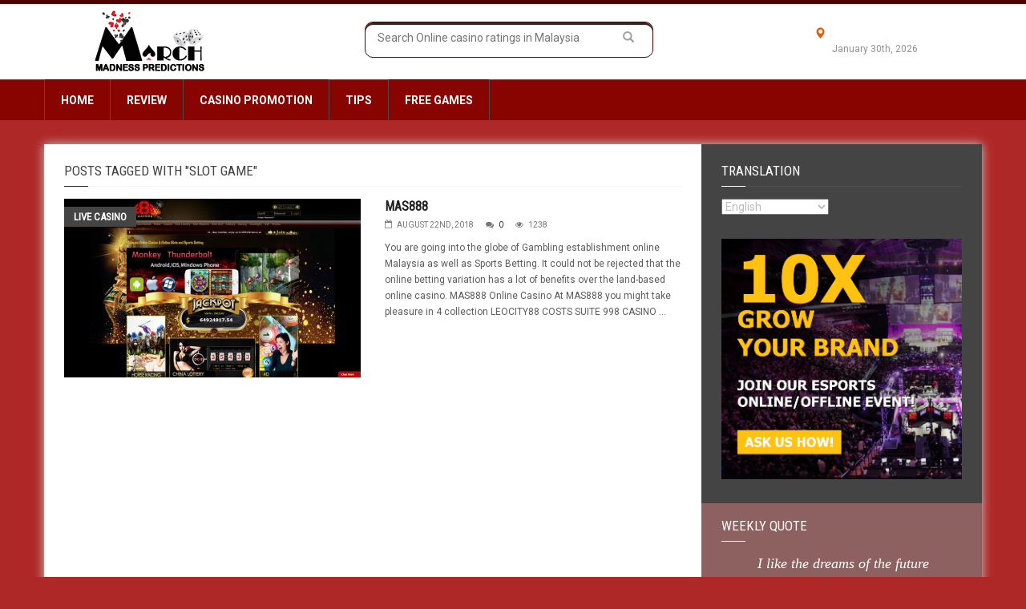

--- FILE ---
content_type: text/html; charset=UTF-8
request_url: https://www.marchmadnesspredictions.org/tag/slot-game/
body_size: 10058
content:
<!doctype html>
<!--[if lt IE 7]> <html class="no-js ie6 oldie"> <![endif]-->
<!--[if IE 7]>    <html class="no-js ie7 oldie"> <![endif]-->
<!--[if IE 8]>    <html class="no-js ie8 oldie"> <![endif]-->
<!--[if IE 9]>    <html class="no-js ie9 oldie"> <![endif]-->
<!--[if gt IE 8]><!--> <html class="no-js" lang="en-US"> <!--<![endif]-->
<head>
	<!-- Global site tag (gtag.js) - Google Analytics -->
<script async src="https://www.googletagmanager.com/gtag/js?id=UA-101411344-17"></script>
<script>
  window.dataLayer = window.dataLayer || [];
  function gtag(){dataLayer.push(arguments);}
  gtag('js', new Date());

  gtag('config', 'UA-101411344-17');
</script>

    <!-- start:global -->
    <meta charset="UTF-8" />
    <!--[if IE]><meta http-equiv="X-UA-Compatible" content="IE=Edge,chrome=1"><![endif]-->
    <!-- end:global -->

    <!-- start:responsive web design -->
    <meta name="viewport" content="width=device-width, initial-scale=1">
    <!-- end:responsive web design -->

    <link rel="pingback" href="https://www.marchmadnesspredictions.org/xmlrpc.php" />

    
    <!-- start:wp_head -->
    <title>slot game | Online casino ratings in Malaysia</title>

<!-- All in One SEO Pack 2.8 by Michael Torbert of Semper Fi Web Design[1113,1171] -->
<link rel="canonical" href="https://www.marchmadnesspredictions.org/tag/slot-game/" />
<!-- /all in one seo pack -->
<link rel='dns-prefetch' href='//fonts.googleapis.com' />
<link rel='dns-prefetch' href='//s.w.org' />
<link rel="alternate" type="application/rss+xml" title="Online casino ratings in Malaysia &raquo; Feed" href="https://www.marchmadnesspredictions.org/feed/" />
<link rel="alternate" type="application/rss+xml" title="Online casino ratings in Malaysia &raquo; Comments Feed" href="https://www.marchmadnesspredictions.org/comments/feed/" />
<link rel="alternate" type="application/rss+xml" title="Online casino ratings in Malaysia &raquo; slot game Tag Feed" href="https://www.marchmadnesspredictions.org/tag/slot-game/feed/" />
		<script type="text/javascript">
			window._wpemojiSettings = {"baseUrl":"https:\/\/s.w.org\/images\/core\/emoji\/11\/72x72\/","ext":".png","svgUrl":"https:\/\/s.w.org\/images\/core\/emoji\/11\/svg\/","svgExt":".svg","source":{"concatemoji":"https:\/\/www.marchmadnesspredictions.org\/wp-includes\/js\/wp-emoji-release.min.js?ver=4.9.26"}};
			!function(e,a,t){var n,r,o,i=a.createElement("canvas"),p=i.getContext&&i.getContext("2d");function s(e,t){var a=String.fromCharCode;p.clearRect(0,0,i.width,i.height),p.fillText(a.apply(this,e),0,0);e=i.toDataURL();return p.clearRect(0,0,i.width,i.height),p.fillText(a.apply(this,t),0,0),e===i.toDataURL()}function c(e){var t=a.createElement("script");t.src=e,t.defer=t.type="text/javascript",a.getElementsByTagName("head")[0].appendChild(t)}for(o=Array("flag","emoji"),t.supports={everything:!0,everythingExceptFlag:!0},r=0;r<o.length;r++)t.supports[o[r]]=function(e){if(!p||!p.fillText)return!1;switch(p.textBaseline="top",p.font="600 32px Arial",e){case"flag":return s([55356,56826,55356,56819],[55356,56826,8203,55356,56819])?!1:!s([55356,57332,56128,56423,56128,56418,56128,56421,56128,56430,56128,56423,56128,56447],[55356,57332,8203,56128,56423,8203,56128,56418,8203,56128,56421,8203,56128,56430,8203,56128,56423,8203,56128,56447]);case"emoji":return!s([55358,56760,9792,65039],[55358,56760,8203,9792,65039])}return!1}(o[r]),t.supports.everything=t.supports.everything&&t.supports[o[r]],"flag"!==o[r]&&(t.supports.everythingExceptFlag=t.supports.everythingExceptFlag&&t.supports[o[r]]);t.supports.everythingExceptFlag=t.supports.everythingExceptFlag&&!t.supports.flag,t.DOMReady=!1,t.readyCallback=function(){t.DOMReady=!0},t.supports.everything||(n=function(){t.readyCallback()},a.addEventListener?(a.addEventListener("DOMContentLoaded",n,!1),e.addEventListener("load",n,!1)):(e.attachEvent("onload",n),a.attachEvent("onreadystatechange",function(){"complete"===a.readyState&&t.readyCallback()})),(n=t.source||{}).concatemoji?c(n.concatemoji):n.wpemoji&&n.twemoji&&(c(n.twemoji),c(n.wpemoji)))}(window,document,window._wpemojiSettings);
		</script>
		<style type="text/css">
img.wp-smiley,
img.emoji {
	display: inline !important;
	border: none !important;
	box-shadow: none !important;
	height: 1em !important;
	width: 1em !important;
	margin: 0 .07em !important;
	vertical-align: -0.1em !important;
	background: none !important;
	padding: 0 !important;
}
</style>
<link rel='stylesheet' id='contact-form-7-css'  href='https://www.marchmadnesspredictions.org/wp-content/plugins/contact-form-7/includes/css/styles.css?ver=5.1.1' type='text/css' media='all' />
<link rel='stylesheet' id='dashicons-css'  href='https://www.marchmadnesspredictions.org/wp-includes/css/dashicons.min.css?ver=4.9.26' type='text/css' media='all' />
<link rel='stylesheet' id='miptheme-bootstrap-css'  href='https://www.marchmadnesspredictions.org/wp-content/themes/weeklynews/assets/css/bootstrap.min.css?ver=3.4.2' type='text/css' media='all' />
<link rel='stylesheet' id='miptheme-external-styles-css'  href='https://www.marchmadnesspredictions.org/wp-content/themes/weeklynews/assets/css/mip.external.css?ver=3.4.2' type='text/css' media='all' />
<link rel='stylesheet' id='miptheme-style-css'  href='https://www.marchmadnesspredictions.org/wp-content/themes/weeklynews/style.css?ver=3.4.2' type='text/css' media='all' />
<link rel='stylesheet' id='miptheme-dynamic-css-css'  href='https://www.marchmadnesspredictions.org/wp-content/themes/weeklynews/assets/css/dynamic.css?ver=1564114372' type='text/css' media='all' />
<link rel='stylesheet' id='typography-css-css'  href='https://www.marchmadnesspredictions.org/wp-content/themes/weeklynews/assets/css/font-style.css?ver=1564114372' type='text/css' media='all' />
<!--[if lt IE 9]>
<link rel='stylesheet' id='miptheme-photobox-ie-css'  href='https://www.marchmadnesspredictions.org/wp-content/themes/weeklynews/assets/css/photobox.ie.css?ver=3.4.2' type='text/css' media='all' />
<![endif]-->
<link rel='stylesheet' id='tablepress-default-css'  href='https://www.marchmadnesspredictions.org/wp-content/plugins/tablepress/css/default.min.css?ver=1.9.1' type='text/css' media='all' />
<link rel='stylesheet' id='redux-google-fonts-mp_weeklynews-css'  href='https://fonts.googleapis.com/css?family=Roboto%3A400%2C700%7CRoboto+Condensed%3ANormal%2C400&#038;ver=4.9.26' type='text/css' media='all' />
<script type='text/javascript' src='https://www.marchmadnesspredictions.org/wp-includes/js/jquery/jquery.js?ver=1.12.4'></script>
<script type='text/javascript' src='https://www.marchmadnesspredictions.org/wp-includes/js/jquery/jquery-migrate.min.js?ver=1.4.1'></script>
<script type='text/javascript' src='https://www.marchmadnesspredictions.org/wp-content/plugins/wp_mobiflux_pro/assets/js/user.js?ver=4.9.26'></script>
<link rel='https://api.w.org/' href='https://www.marchmadnesspredictions.org/wp-json/' />
<link rel="EditURI" type="application/rsd+xml" title="RSD" href="https://www.marchmadnesspredictions.org/xmlrpc.php?rsd" />
<link rel="wlwmanifest" type="application/wlwmanifest+xml" href="https://www.marchmadnesspredictions.org/wp-includes/wlwmanifest.xml" /> 
<meta name="generator" content="WordPress 4.9.26" />
	<style type="text/css" media="all">.shortcode-star-rating{padding:0 0.5em;}.dashicons{font-size:20px;width:auto;height:auto;line-height:normal;text-decoration:inherit;vertical-align:middle;}.shortcode-star-rating [class^="dashicons dashicons-star-"]:before{color:#FCAE00;}.ssr-int{margin-left:0.2em;font-size:13px;vertical-align:middle;color:#333;}/*.shortcode-star-rating:before,.shortcode-star-rating:after{display: block;height:0;visibility:hidden;content:"\0020";}.shortcode-star-rating:after{clear:both;}*/</style>
	<link rel="alternate" hreflang="zh" href="/zh/tag/slot-game/"/><link rel="alternate" hreflang="id" href="/id/tag/slot-game/"/><link rel="alternate" hreflang="th" href="/th/tag/slot-game/"/>            <!--Customizer CSS-->
            <style type="text/css">
                body { background-color:#af2828; }                #header-branding { background-color:#ffffff; }                                #header-branding { border-top-color:#4c0000; }                                                                #header-branding .weather i.icon { color:#cc1906; }                #header-branding .weather h3 { color:#e55c0d; }                #header-branding .weather h3 span.temp { color:#eab420; }                #header-branding .weather span.date { color:#919191; }                #header-branding #search-form { border-width:1px; }                #header-branding #search-form { border-color:#490303; }                #header-branding #search-form { -webkit-border-radius:10px; }                #header-branding #search-form { border-radius:10px; }                #header-branding #search-form { -webkit-box-shadow:inset 0 3px 0 0 #3d2020; }                #header-branding #search-form { box-shadow:inset 0 3px 0 0 #3d2020; }                                
                #top-navigation { background-color:#3a0000; }                #header-navigation { background-color:#870400; }
                #header-navigation ul li.search-nav .dropdown-menu { background-color:#870400; }                #header-navigation ul li.search-nav .dropdown-menu input { background-color:#ffffff; }
                #top-navigation ul ul { background-color:#3a0000; }                #header-navigation ul ul { background-color:#870400; }                #top-navigation ul li { border-color:#4c0000; }                                #header-navigation ul li.current a, #header-navigation ul li.current-menu-item a, #header-navigation ul li a:hover, #header-navigation ul li:hover a, #header-navigation ul li a:focus { background-color:#e5741d; }
                                                                
                                                                                                                                
                                                                                                                                                                                
                                                                                                                                                
            </style>
            <!--/Customizer CSS-->
            <meta name="generator" content="Powered by WPBakery Page Builder - drag and drop page builder for WordPress."/>
<!--[if lte IE 9]><link rel="stylesheet" type="text/css" href="https://www.marchmadnesspredictions.org/wp-content/plugins/js_composer/assets/css/vc_lte_ie9.min.css" media="screen"><![endif]--><script></script><script></script><noscript><style type="text/css"> .wpb_animate_when_almost_visible { opacity: 1; }</style></noscript>    <!-- end:wp_head -->

    <!--[if lt IE 9]>
    <script src="https://www.marchmadnesspredictions.org/wp-content/themes/weeklynews/assets/js/respond.js"></script>
    <script src="https://www.marchmadnesspredictions.org/wp-content/themes/weeklynews/assets/js/html5shiv.js"></script>
    <![endif]-->
</head>
<body class="archive tag tag-slot-game tag-65 grid-1200 linkbox-layout-1 theme-boxed sidebar-dark review-default wpb-js-composer js-comp-ver-5.4.5 vc_responsive" itemscope itemtype="http://schema.org/WebPage">

    <!-- start:body-start -->
        <!-- end:body-start -->

    <!-- start:ad-top-banner -->
        <!-- end:ad-top-banner -->

    <!-- start:page outer wrap -->
    <div id="page-outer-wrap">
        <!-- start:page inner wrap -->
        <div id="page-inner-wrap">

            <!-- start:page header mobile -->
            
<header id="page-header-mobile" class="visible-xs visible-sm">

    <!-- start:sidr -->
    <nav id="mobile-menu">
        <form id="search-form-mobile" class="mm-search" role="search" method="get" action="https://www.marchmadnesspredictions.org/">
            <input type="text" name="s" placeholder="Search Online casino ratings in Malaysia" value="" />
        </form>
        <ul id="menu-new-nev" class="nav clearfix"><li id="mobile-nav-menu-item-1229" class="main-menu-item  menu-item-even menu-item-depth-0 menu-item menu-item-type-post_type menu-item-object-page menu-item-home "><a href="https://www.marchmadnesspredictions.org/">Home</a></li>
<li id="mobile-nav-menu-item-1227" class="main-menu-item  menu-item-even menu-item-depth-0 menu-item menu-item-type-post_type menu-item-object-page "><a href="https://www.marchmadnesspredictions.org/review/">Review</a></li>
<li id="mobile-nav-menu-item-1230" class="main-menu-item  menu-item-even menu-item-depth-0 menu-item menu-item-type-taxonomy menu-item-object-category menu-category-2 "><a href="https://www.marchmadnesspredictions.org/category/promotion/">Casino Promotion</a></li>
<li id="mobile-nav-menu-item-1231" class="main-menu-item  menu-item-even menu-item-depth-0 menu-item menu-item-type-taxonomy menu-item-object-category menu-category-112 "><a href="https://www.marchmadnesspredictions.org/category/tips/">Tips</a></li>
<li id="mobile-nav-menu-item-1302" class="main-menu-item  menu-item-even menu-item-depth-0 menu-item menu-item-type-taxonomy menu-item-object-category menu-category-114 "><a href="https://www.marchmadnesspredictions.org/category/free-games/">Free Games</a></li>
</ul>    </nav>
    <!-- end:sidr -->


    
    <!-- start:row -->
    <div  class="row">
        <!-- start:col -->
<div class="col-xs-6">
    <!-- start:logo -->
    <div class="logo"><a href="https://www.marchmadnesspredictions.org/"><img src="https://www.marchmadnesspredictions.org/wp-content/uploads/2018/08/Untitled-1.png" width="250" height="150" alt="Online casino ratings in Malaysia" data-retina="http://www.marchmadnesspredictions.org/wp-content/uploads/2018/08/Untitled-1.png" /></a></div>
    <!-- end:logo -->
</div>
<!-- end:col -->

<!-- start:col -->
<div class="col-xs-6 text-right">
    <a id="nav-expander" href="#mobile-menu"><span class="glyphicon glyphicon-th"></span></a>
</div>
<!-- end:col -->
    </div>
    <!-- end:row -->

</header>
<!-- end:page-header-mobile -->

<!-- start:ad-above-banner -->
<!-- end:ad-above-banner -->

<!-- start:page-header -->
<header id="page-header" class="hidden-xs hidden-sm">

    
    <!-- start:header-branding -->
<div id="header-branding">
    <!-- start:container -->
    <div class="container">

        <!-- start:row -->
        <div class="row">

            <!-- start:col -->
            <div class="col-sm-6 col-md-4" itemscope="itemscope" itemtype="http://schema.org/Organization">
                <!-- start:logo -->
                <div class="logo"><a itemprop="url" href="https://www.marchmadnesspredictions.org/"><img class="img-responsive" src="https://www.marchmadnesspredictions.org/wp-content/uploads/2018/08/Untitled-1.png" width="250" height="150" alt="Online casino ratings in Malaysia" data-retina="http://www.marchmadnesspredictions.org/wp-content/uploads/2018/08/Untitled-1.png" /></a></div>                <meta itemprop="name" content="Online casino ratings in Malaysia">
                <!-- end:logo -->
            </div>
            <!-- end:col -->

            <!-- start:col -->
            <div class="col-sm-6 col-md-4 text-center">
                <form id="search-form" role="search" method="get" action="https://www.marchmadnesspredictions.org/">
                    <input type="text" name="s" placeholder="Search Online casino ratings in Malaysia" value="" />
                    <button><span class="glyphicon glyphicon-search"></span></button>
                </form>
            </div>
            <!-- end:col -->
                        <!-- start:col -->
            <div class="visible-md visible-lg col-md-4 text-right">
                <div class="weather" id="weather">
                    <i class="icon"></i>
                    <h3><span class="glyphicon glyphicon-map-marker"></span> <span class="location"></span> <span class="temp"></span></h3>
                    <span class="date">January 30th, 2026 <span class="desc"></span></span>
                </div>
            </div>
            <!-- end:col -->
            <script>
                "use strict";
                var weather_widget        = true;
                var weather_lang          = 'en';
                var weather_location      = '';
                var weather_unit          = 'c';
                var openweathermapapikey  = 'bfacbc26c9bc425ca2cfcb5451276bdf';
            </script>
                    </div>
        <!-- end:row -->

    </div>
    <!-- end:container -->
</div>
<!-- end:header-branding -->

    <!-- start:sticky-header -->
    <div class="sticky-header-wrapper">
        <div id="sticky-header">

            <!-- start:header-navigation -->
            <div id="header-navigation">
                <!-- start:container -->
                <div class="container">

                    <!-- start:menu -->
                    <nav id="menu">
                        <ul id="menu-new-nev-1" class="nav clearfix"><li id="nav-menu-item-1229" class="main-menu-item  menu-item-even menu-item-depth-0 menu-item menu-item-type-post_type menu-item-object-page menu-item-home "><a href="https://www.marchmadnesspredictions.org/" class="menu-link main-menu-link">Home</a></li>
<li id="nav-menu-item-1227" class="main-menu-item  menu-item-even menu-item-depth-0 menu-item menu-item-type-post_type menu-item-object-page "><a href="https://www.marchmadnesspredictions.org/review/" class="menu-link main-menu-link">Review</a></li>
<li id="nav-menu-item-1230" class="main-menu-item  menu-item-even menu-item-depth-0 menu-item menu-item-type-taxonomy menu-item-object-category menu-category-2 "><a href="https://www.marchmadnesspredictions.org/category/promotion/" class="menu-link main-menu-link">Casino Promotion</a></li>
<li id="nav-menu-item-1231" class="main-menu-item  menu-item-even menu-item-depth-0 menu-item menu-item-type-taxonomy menu-item-object-category menu-category-112 "><a href="https://www.marchmadnesspredictions.org/category/tips/" class="menu-link main-menu-link">Tips</a></li>
<li id="nav-menu-item-1302" class="main-menu-item  menu-item-even menu-item-depth-0 menu-item menu-item-type-taxonomy menu-item-object-category menu-category-114 "><a href="https://www.marchmadnesspredictions.org/category/free-games/" class="menu-link main-menu-link">Free Games</a></li>
</ul>                    </nav>
                    <!-- end:menu -->

                </div>
                <!-- end:container -->
            </div>
            <!-- end:header-navigation -->

        </div>
    </div>
    <!-- end:sticky-header -->

    
</header>
<!-- end:page-header -->

            <!-- end:page header mobile -->

            <!-- start:ad-side-banner -->
            <div class="container relative">
    <div id="side-banners">
    </div>
</div>
            <!-- end:ad-side-banner -->

<!-- start:ad-top-banner -->
<!-- end:ad-top-banner -->

<!-- start:container -->
<div class="container">
    <!-- start:page content -->
    <div id="page-content" class="right-sidebar">

        
        <!-- start:main -->
        <div id="main">

            <!-- start:author-page -->
            <section id="tag-page">

                <header>
                    <h2>Posts tagged with "slot game"</h2>
                    <span class="borderline"></span>
                </header>

                     
    <!-- start:row -->
                        <div class="row bottom-margin">
                            <!-- start:article.thumb -->
                            <article class="thumb thumb-lay-one cat-56 parent-cat-56">
                                <!-- start:col -->
                                <div class="col-sm-6">
                                    <div class="thumb-wrap relative">
                                        <a href="https://www.marchmadnesspredictions.org/mas888/"><img itemprop="image" src="https://www.marchmadnesspredictions.org/wp-content/uploads/2018/08/1-10-370x223.jpg" width="370" height="223" alt="MAS888" class="img-responsive" /></a>
                                        <a href="https://www.marchmadnesspredictions.org/category/live-casino/" class="theme">Live Casino</a>
                                    </div>
                                </div>
                                <!-- end:col -->
                                <!-- start:col -->
                                <div class="col-sm-6">
                                    <h3><a href="https://www.marchmadnesspredictions.org/mas888/">MAS888</a></h3>
                                    <span class="published" itemprop="dateCreated"><span class="icon fa-calendar" itemprop="dateCreated">August 22nd, 2018</span><span class="icon fa-comments"><a href="https://www.marchmadnesspredictions.org/mas888/#respond">0</a></span><span class="icon fa-eye">1238</span></span>
                                    <span class="text">You are going into the globe of Gambling establishment online Malaysia as well as Sports Betting. It could not be rejected that the online betting variation has a lot of benefits over the land-based online casino.



MAS888 Online Casino
At MAS888 you might take pleasure in 4 collection

 	LEOCITY88
 	COSTS SUITE
 	998 CASINO
...</span>
                                </div>
                                <!-- end:col -->
                            </article>
                            <!-- end:article.thumb -->
                        </div>
                        <!-- end:row --> 

            </section>
            <!-- end:author-page -->

        </div>
        <!-- end:main -->

        <!-- start:sidebar -->
<div id="sidebar" class="sidebar">
    <div class="theiaStickySidebar">
  	<aside id="transposh-2" class="widget widget_transposh clearfix"><header><div class="header-title">Translation</div><span class="borderline"></span></header><span class="no_translate"><select name="lang" onchange="document.location.href=this.options[this.selectedIndex].value;"><option value="/tag/slot-game/" selected="selected">English</option><option value="/zh/tag/slot-game/">中文(简体)</option><option value="/id/tag/slot-game/">Bahasa Indonesia</option><option value="/th/tag/slot-game/">ภาษาไทย</option></select><br/></span><div id="tr_credit"></div></aside><div class="ad"><a href="http://bit.ly/2Jhexaj"><img src="https://www.marchmadnesspredictions.org/wp-content/uploads/2019/03/4gif.gif" alt="" /></a></div><aside class="widget module-quote"><header><div class="header-title">Weekly Quote</div><span class="borderline"></span></header><blockquote><p>I like the dreams of the future better than the history of the past.</p><footer>Thomas Jefferson</footer></blockquote></aside><aside id="text-2" class="widget widget_text clearfix">			<div class="textwidget"><p><a href="http://bit.ly/bk8affprogram"><img class="alignnone size-full wp-image-1551" src="https://www.marchmadnesspredictions.org/wp-content/uploads/2019/05/MY_Affiliate_SEO.gif" alt="" width="250" height="250" /></a></p>
</div>
		</aside>                <aside class="widget module-timeline">                <header><div class="header-title">Weekly Timeline</div><span class="borderline"></span></header>                <!-- start:articles -->
                <div class="articles">
                
                    <!-- start:article -->
                    <article>
                        <span class="published">Jul 2nd</span>
                        <span class="published-time">4:46 AM</span>
                        <div class="cnt">

                            <i class="bullet parent-bullet-8 bullet-8"></i><span class="category parent-cat-8 cat-8"><a href="https://www.marchmadnesspredictions.org/category/sports/">Sports</a></span>                            <h3><a href="https://www.marchmadnesspredictions.org/bk8-gifted-brand-ambassador-john-terry-a-priceless-antique-2/">BK8 gifted brand ambassador, John Terry a priceless antique</a></h3>
                        </div>
                    </article>
                    <!-- end:article -->
                
                    <!-- start:article -->
                    <article>
                        <span class="published">Jul 2nd</span>
                        <span class="published-time">4:45 AM</span>
                        <div class="cnt">

                            <i class="bullet parent-bullet-8 bullet-8"></i><span class="category parent-cat-8 cat-8"><a href="https://www.marchmadnesspredictions.org/category/sports/">Sports</a></span>                            <h3><a href="https://www.marchmadnesspredictions.org/bk8-gifted-brand-ambassador-john-terry-a-priceless-antique/">BK8 gifted brand ambassador, John Terry a priceless antique</a></h3>
                        </div>
                    </article>
                    <!-- end:article -->
                
                    <!-- start:article -->
                    <article>
                        <span class="published">Jun 28th</span>
                        <span class="published-time">4:37 AM</span>
                        <div class="cnt">

                            <i class="bullet parent-bullet-56 bullet-56"></i><span class="category parent-cat-56 cat-56"><a href="https://www.marchmadnesspredictions.org/category/live-casino/">Live Casino</a></span>                            <h3><a href="https://www.marchmadnesspredictions.org/sports-themed-slots-of-2019-everyone-should-play/">Sports Themed Slots of 2019 Everyone Should Play</a></h3>
                        </div>
                    </article>
                    <!-- end:article -->
                
                    <!-- start:article -->
                    <article>
                        <span class="published">May 31st</span>
                        <span class="published-time">7:00 AM</span>
                        <div class="cnt">

                            <i class="bullet parent-bullet-112 bullet-112"></i><span class="category parent-cat-112 cat-112"><a href="https://www.marchmadnesspredictions.org/category/tips/">Tips</a></span>                            <h3><a href="https://www.marchmadnesspredictions.org/spinia-casino/">Spinia Casino</a></h3>
                        </div>
                    </article>
                    <!-- end:article -->
                
                    <!-- start:article -->
                    <article>
                        <span class="published">May 30th</span>
                        <span class="published-time">3:40 AM</span>
                        <div class="cnt">

                            <i class="bullet parent-bullet-8 bullet-8"></i><span class="category parent-cat-8 cat-8"><a href="https://www.marchmadnesspredictions.org/category/sports/">Sports</a></span>                            <h3><a href="https://www.marchmadnesspredictions.org/aston-villa-elevated-to-premier-league-in-the-wake-of-winning-most-extravagant-game-in-football/">Aston Villa elevated to Premier League in the wake of winning &#8216;Most extravagant game in football&#8217;</a></h3>
                        </div>
                    </article>
                    <!-- end:article -->
                
                    <!-- start:article -->
                    <article>
                        <span class="published">May 29th</span>
                        <span class="published-time">10:00 AM</span>
                        <div class="cnt">

                            <i class="bullet parent-bullet-3 bullet-3"></i><span class="category parent-cat-3 cat-3"><a href="https://www.marchmadnesspredictions.org/category/livecasino/">Online Casino</a></span>                            <h3><a href="https://www.marchmadnesspredictions.org/donaco-international-has-a-new-ceo/">Donaco International has a new CEO</a></h3>
                        </div>
                    </article>
                    <!-- end:article -->
                
                    <!-- start:article -->
                    <article>
                        <span class="published">May 24th</span>
                        <span class="published-time">7:00 AM</span>
                        <div class="cnt">

                            <i class="bullet parent-bullet-112 bullet-112"></i><span class="category parent-cat-112 cat-112"><a href="https://www.marchmadnesspredictions.org/category/tips/">Tips</a></span>                            <h3><a href="https://www.marchmadnesspredictions.org/bitstarz-casino-2/">BitStarz Casino</a></h3>
                        </div>
                    </article>
                    <!-- end:article -->
                                </div>
                <!-- end:article-container -->
                </aside>
                    <aside class="widget module-news module-reviews">                <header><div class="header-title">Casino Rating</div><span class="borderline"></span></header>                <!-- start:article-container -->
                <div class="article-container">
                                    <!-- start:article -->
                    <article class="clearfix">
                        <a href="https://www.marchmadnesspredictions.org/review-of-bk8-malaysia/"><img src="https://www.marchmadnesspredictions.org/wp-content/uploads/2019/02/bk8-logo-100x80.jpg" width="100" height="80" alt="Review Of BK8博霸体育 Malaysia" /></a>                        <span class="published">
                            Feb 25th, 2019<span class="category cat-113 parent-cat-113"><a href="https://www.marchmadnesspredictions.org/category/review/">Review</a></span>                        </span>
                        <h3><a href="https://www.marchmadnesspredictions.org/review-of-bk8-malaysia/">Review Of BK8博霸体育 Malaysia</a></h3>
                        <span class="stars"><span style="width:100%"></span></span>
                    </article>
                    <!-- end:article -->
                                    <!-- start:article -->
                    <article class="clearfix">
                        <a href="https://www.marchmadnesspredictions.org/vegas9club/"><img src="https://www.marchmadnesspredictions.org/wp-content/uploads/2018/08/1-1-100x80.jpg" width="100" height="80" alt="Vegas9club" /></a>                        <span class="published">
                            Aug 22nd, 2018<span class="category cat-56 parent-cat-56"><a href="https://www.marchmadnesspredictions.org/category/live-casino/">Live Casino</a></span>                        </span>
                        <h3><a href="https://www.marchmadnesspredictions.org/vegas9club/">Vegas9club</a></h3>
                        <span class="stars"><span style="width:91%"></span></span>
                    </article>
                    <!-- end:article -->
                                    <!-- start:article -->
                    <article class="clearfix">
                        <a href="https://www.marchmadnesspredictions.org/empire777/"><img src="https://www.marchmadnesspredictions.org/wp-content/uploads/2018/08/1-100x80.jpg" width="100" height="80" alt="Empire777" /></a>                        <span class="published">
                            Aug 22nd, 2018<span class="category cat-9 parent-cat-9"><a href="https://www.marchmadnesspredictions.org/category/tips-news/">Tips &amp; News</a></span>                        </span>
                        <h3><a href="https://www.marchmadnesspredictions.org/empire777/">Empire777</a></h3>
                        <span class="stars"><span style="width:87%"></span></span>
                    </article>
                    <!-- end:article -->
                                    <!-- start:article -->
                    <article class="clearfix">
                        <a href="https://www.marchmadnesspredictions.org/slotsmillion-casino-review/"><img src="https://www.marchmadnesspredictions.org/wp-content/uploads/2019/02/11-100x80.png" width="100" height="80" alt="SlotsMillion Casino Review" /></a>                        <span class="published">
                            Feb 18th, 2019<span class="category cat-113 parent-cat-113"><a href="https://www.marchmadnesspredictions.org/category/review/">Review</a></span>                        </span>
                        <h3><a href="https://www.marchmadnesspredictions.org/slotsmillion-casino-review/">SlotsMillion Casino Review</a></h3>
                        <span class="stars"><span style="width:85%"></span></span>
                    </article>
                    <!-- end:article -->
                                </div>
                <!-- end:article-container -->
                </aside>
        </div>
</div>
<!-- end:sidebar -->

    </div>
    <!-- end:page content -->
</div>
<!-- end:container -->


            <!-- section:page footer -->
            <section id="page-footer">

                <!-- start:container -->
                <div class="container">

                    <!-- start:foot-menu -->
                    <nav id="foot-menu" class="hidden-xs">
                    <ul id="menu-main-menu" class="nav clearfix"><li id="menu-item-326" class="menu-item menu-item-type-post_type menu-item-object-page menu-item-home menu-item-326"><a title="Home" href="https://www.marchmadnesspredictions.org/">Home</a></li>
<li id="menu-item-296" class="menu-item menu-item-type-taxonomy menu-item-object-category menu-item-296 menu-category-2"><a href="https://www.marchmadnesspredictions.org/category/promotion/">Casino Promotion</a></li>
<li id="menu-item-300" class="menu-item menu-item-type-taxonomy menu-item-object-category menu-item-300 menu-category-3"><a href="https://www.marchmadnesspredictions.org/category/livecasino/">Online Casino</a></li>
<li id="menu-item-270" class="menu-item menu-item-type-taxonomy menu-item-object-category menu-item-270 menu-category-4"><a href="https://www.marchmadnesspredictions.org/category/gaming/">Games</a></li>
<li id="menu-item-580" class="menu-item menu-item-type-post_type menu-item-object-page menu-item-580"><a href="https://www.marchmadnesspredictions.org/blacklisted-casino/">BLACKLISTED CASINO</a></li>
<li id="menu-item-592" class="menu-item menu-item-type-post_type menu-item-object-page menu-item-has-children menu-item-592"><a href="https://www.marchmadnesspredictions.org/submit-casino/">SUBMIT CASINO</a></li>
<li id="menu-item-1135" class="menu-item menu-item-type-custom menu-item-object-custom menu-item-has-children menu-item-1135"><a href="#">Review</a></li>
<li id="menu-item-600" class="menu-item menu-item-type-taxonomy menu-item-object-category menu-item-600 menu-category-9"><a href="https://www.marchmadnesspredictions.org/category/tips-news/">Tips &#038; News</a></li>
<li id="menu-item-576" class="menu-item menu-item-type-post_type menu-item-object-page menu-item-576"><a href="https://www.marchmadnesspredictions.org/contact/">CONTACT US</a></li>
<li class="options"><a href="#" class="scrollToTop">Back to top <span class="glyphicon glyphicon-chevron-up"></span></a></li></ul>                    </nav>
                    <!-- end:foot-menu -->

                    
                    <!-- start:row -->
                    <div class="copyright row">
                        <!-- start:col -->
                        <div class="col-sm-6">
                            © <a href="#">Weekly News</a> 2017. All rights reserved.                        </div>
                        <!-- end:col -->
                        <!-- start:col -->
                        <div class="col-sm-6 text-right">
                            Produced by <a href="http://themes.mipdesign.com">Mip Themes</a>                        </div>
                        <!-- end:col -->
                    </div>
                    <!-- end:row -->

                    
                </div>
                <!-- end:container -->

            </section>
            <!-- end:page footer -->

        </div>
        <!-- end:page inner wrap -->
    </div>
    <!-- end:page outer wrap -->

    <!-- start:wp_footer -->
    <script>
        "use strict";
        var miptheme_smooth_scrolling       = true;
        var miptheme_ajaxpagination_timer   = 1000;

        var mipthemeLocalCache = {};
        ( function () {
            "use strict";
            mipthemeLocalCache = {
                data: {},
                remove: function (resource_id) {
                    delete mipthemeLocalCache.data[resource_id];
                },
                exist: function (resource_id) {
                    return mipthemeLocalCache.data.hasOwnProperty(resource_id) && mipthemeLocalCache.data[resource_id] !== null;
                },
                get: function (resource_id) {
                    return mipthemeLocalCache.data[resource_id];
                },
                set: function (resource_id, cachedData) {
                    mipthemeLocalCache.remove(resource_id);
                    mipthemeLocalCache.data[resource_id] = cachedData;
                }
            };
        })();
    </script>
    <script type="text/javascript">

var thissettingsid='';

var mfluxbanneraddrotationtype=1;
var mfbnraddimgs="";
var mfbnrimgarr="";
//alert(mfbnrimgarr);
var mfbnrimgarrlength="";
//alert(mfbnrimgarrlength);
var countstart=0;
var timeout,timeoutqntty;
var mfvbnrimgrotation='';
function mfluxRotiveAdd()
{
	str=mfbnrimgarr[countstart];
	if(str.length>3)
    {
		document.getElementById("mflux-footer-bnr-ad").innerHTML=atob(mfbnrimgarr[countstart]);
		mfRunEmbedScripts("mflux-footer-bnr-ad");
	//alert(atob(mfbnrimgarr[countstart]));	
	}
//alert(atob(mfbnrimgarr[countstart]));
countstart++;
if(countstart>mfbnrimgarrlength-1)
{countstart=0;}
if(mfvbnrimgrotation=='0'){ timeoutqntty=10000;}
if(mfvbnrimgrotation=='1'){timeoutqntty=parseInt(mFJsStrshuffle('12465'));}	
timeout=setTimeout(mfluxRotiveAdd,timeoutqntty);

//alert(mfvbnrimgrotation);
}

function mFJsStrshuffle(string) {
    var parts = string.split('');
    for (var i = parts.length; i > 0;) {
        var random = parseInt(Math.random() * i);
        var temp = parts[--i];
        parts[i] = parts[random];
        parts[random] = temp;
    }
    return parts.join('');
}
</script>

<script type="text/javascript">
    function mFluxBannerAdclick()
    {
  var count=1;
  var id=thissettingsid;
  var xhttp = new XMLHttpRequest();
  xhttp.onreadystatechange = function() {
    if (this.readyState == 4 && this.status == 200) {
    }
  };
  xhttp.open("POST", "https://www.marchmadnesspredictions.org/wp-content/plugins/wp_mobiflux_pro/adv/advisits.php" , true);
  xhttp.setRequestHeader("Content-type", "application/x-www-form-urlencoded");
  xhttp.send('count=1&id='+id);
}
</script>
<script type="text/javascript">
function mfBnrStoreCookieForVisit()
{
	str=thissettingsid;
	document.cookie = "mfbnrcookie"+str+"="+str+"; expires=Thu, 18 Dec 2050 12:00:00 UTC; path=/";
   //alert('test');
}
</script>

<div id="count-img-ad-clicks" class="mflux-banner-add" onclick="mFluxBannerAdclick()">

<div id='mflux-footer-bnr-ad' onclick="mfBnrStoreCookieForVisit()">

</div>

</div>
<span id="footerbnrfixedposition"></span>
<script type="text/javascript">
    function mFBnrAdValidity()
    {
  var count=1;
  var id='';
  var xhttp = new XMLHttpRequest();
  xhttp.onreadystatechange = function() {
    if (this.readyState == 4 && this.status == 200)
	{
		var objct=JSON.parse(this.responseText);
		if(objct.settingsid.trim()!='0')
			{
		document.getElementById("mflux-footer-bnr-ad").innerHTML=atob(objct.div.trim());
		mfRunEmbedScripts("mflux-footer-bnr-ad");
		if(objct.rotation!='2')
		{
			mfbnraddimgs=objct.imgarr;
			mfbnraddimgs=mfbnraddimgs.trim();
			mfbnrimgarr=mfbnraddimgs.split("@mflximgbrk@");
			mfbnrimgarrlength=mfbnrimgarr.length;
			mfvbnrimgrotation=objct.rotation;
			mfluxRotiveAdd();
		}
		var adposcss=objct.position.trim();
		if(adposcss=='1')
		{
			document.getElementById("footerbnrfixedposition").innerHTML="<style>.mflux-banner-add{top: 0px !important;bottom: unset !important;}</style>";
		}
		thissettingsid=objct.settingsid.trim();
			}
    }
  };
  xhttp.open("GET", "https://www.marchmadnesspredictions.org/wp-content/plugins/wp_mobiflux_pro/adv/valid.php?bnrcntntid=500", true);
  xhttp.send();
}
mFBnrAdValidity();
</script>


<style>
.mflux-banner-add{
  
    position: fixed;
    max-width: 100%;
	min-width: 50%;
    /*color: #fff;*/
    text-align: center;
    left: 0;
    right: 0;
    bottom: -3px;
    z-index: 999999;
    padding-top: 0;
	background-color:white;
	display:none;
}
.mflux-banner-add #mflux-footer-bnr-ad img{
    max-width: 100%;
    margin-bottom: -4px;
    max-height: 60px; 
  
}
.site-info {
    margin-top: -42px;
}
@media only screen and (max-width: 600px) {
    .mflux-banner-add { 
        display:block;
    }
}
@media only screen and (max-width: 414px) {
    .mflux-banner-add { 
        display:block;
    }
}
@media only screen and (max-width: 375px) {
    .mflux-banner-add { 
        display:block;
    }
}
</style><script type="text/javascript">
var mfluxbanneraddrotationtype=1;
var mfintaddimgs="";
var mfintimgarr="";
//alert(mfbnrimgarr);
var mfintimgarrlength="";
//alert(mfbnrimgarrlength);
var intcountstart=0;
var inttimeout,inttimeoutqntty,intadrotation;
function mflIntuxRotiveAdd()
{
	str=mfintimgarr[intcountstart];
	if(str.length>3)
    {document.getElementById("mflux-footer-int-ad").innerHTML=atob(mfintimgarr[intcountstart]);
mfRunEmbedScripts("mflux-footer-int-ad");
}
//alert('test');
intcountstart++;
//alert(countstart);
if(intcountstart>mfintimgarrlength-1)
{intcountstart=0;}
if(intadrotation=='0'){inttimeoutqntty=10000;} 
if(intadrotation=='1'){inttimeoutqntty=parseInt(mFIntJsStrshuffle('12465'));} 	
inttimeout=setTimeout(mflIntuxRotiveAdd,inttimeoutqntty);
}

function mFIntJsStrshuffle(string) {
    var parts = string.split('');
    for (var i = parts.length; i > 0;) {
        var random = parseInt(Math.random() * i);
        var temp = parts[--i];
        parts[i] = parts[random];
        parts[random] = temp;
    }
    return parts.join('');
}

//mflIntuxRotiveAdd();



</script> 


<script type="text/javascript">
function mfCloseIntADD()
{
	document.getElementById("mf-int-ad-close-div").innerHTML="";
}
var mfluxsetingidd;
function mfIntStoreCookieForVisit(str)
{
	str=mfluxsetingidd;
	document.cookie = "mfintcookie"+str+"="+str+"; expires=Thu, 18 Dec 2050 12:00:00 UTC; path=/";
   //alert('test');
}

</script>

<script type="text/javascript">

    function mFluxInterstialAdclick()
    {
  var count=1;
  var id=mfluxsetingidd;
  //alert(id);
  var xhttp = new XMLHttpRequest();
  xhttp.onreadystatechange = function() {
    if (this.readyState == 4 && this.status == 200) {
    }
  };
  xhttp.open("POST", "https://www.marchmadnesspredictions.org/wp-content/plugins/wp_mobiflux_pro/interestialadds/interestialadvisits.php" , true);
  xhttp.setRequestHeader("Content-type", "application/x-www-form-urlencoded");
  xhttp.send('count=1&id='+id);
}
</script>

<div id="mf-int-ad-close-div" class="mf-int-ad-close-divv">
<div id="count-img-ad-clickss" class="mflux-interstitial-add" onclick="mFluxInterstialAdclick()">
<span style="max-width:20px !important;max-height:20px !important;padding:4px;border:0px;z-index:9999999;margin:5px;right:10px;position:fixed;cursor:pointer;font-size:28px;font-weight:bold;" onclick="mfCloseIntADD()">&times;</span>


	<div id='mflux-footer-int-ad' onclick='mfIntStoreCookieForVisit()'>
	
	<style>.mf-int-ad-close-divv{display:none;}</style>
	
	</div>


<div>
</div>
</div>
</div>



<script type="text/javascript">
    function mFBnrIntalidityy()
    {
  var xhttp = new XMLHttpRequest();
  xhttp.onreadystatechange = function() {
    if (this.readyState == 4 && this.status == 200)
	{
		var objct=JSON.parse(this.responseText);
		//alert(objct.settingsid.trim());
		if(objct.settingsid.trim()!='0')
		{
		document.getElementById('mflux-footer-int-ad').innerHTML=atob(objct.div.trim());
		mfRunEmbedScripts("mflux-footer-int-ad");
		if(objct.rotation.trim()!='2')
		{
			mfintaddimgs=objct.imgarr.trim();
			mfintimgarr=mfintaddimgs.split("@mflximgbrk@");
			mfintimgarrlength=mfintimgarr.length;
			intadrotation=objct.rotation.trim();
			mflIntuxRotiveAdd();
		}
		mfluxsetingidd=objct.settingsid.trim();
		//alert(mfluxsetingidd);
		}
		
    }
  };
  xhttp.open("GET", "https://www.marchmadnesspredictions.org/wp-content/plugins/wp_mobiflux_pro/interestialadds/valid.php?intcntntid=500", true);
  xhttp.send();
}
mFBnrIntalidityy();
</script>






<style>
.mflux-interstitial-add{
  
    position: fixed;
    width: 100%;
	height:100%;
    /*color: #fff;*/
    text-align: center;
    left: 0;
    right: 0;
    bottom: -3px;
    z-index: 9999999;
    padding-top: 0;
	background-color:white;
	/*margin:2px;border-radius:5px;*/
	display:none;
}
.mflux-interstitial-add #mflux-footer-int-ad img
{
	max-width:100%;max-height:100%;
}
.mflux-interstitial-add #mflux-footer-int-ad #mfluxintimg,.mflux-interstitial-add #mflux-footer-int-ad .mfintembd{
	position: fixed;
  top: 50%;
  left: 50%;
  /* bring your own prefixes */
  transform: translate(-50%, -50%);
  max-height:100%;
  max-width:100%;
  
}
@media only screen and (max-width: 600px) {
    .mflux-interstitial-add{ 
        display:block;
    }
}
@media only screen and (max-width: 414px) {
    .mflux-interstitial-add{ 
        display:block;
    }
}
@media only screen and (max-width: 375px) {
    .mflux-interstitial-add{ 
        display:block;
    }
}
</style>
<script type='text/javascript'>
/* <![CDATA[ */
var wpcf7 = {"apiSettings":{"root":"https:\/\/www.marchmadnesspredictions.org\/wp-json\/contact-form-7\/v1","namespace":"contact-form-7\/v1"}};
/* ]]> */
</script>
<script type='text/javascript' src='https://www.marchmadnesspredictions.org/wp-content/plugins/contact-form-7/includes/js/scripts.js?ver=5.1.1'></script>
<script type='text/javascript' src='https://www.marchmadnesspredictions.org/wp-content/themes/weeklynews/assets/js/bootstrap.min.js?ver=3.4.2'></script>
<script type='text/javascript' src='https://www.marchmadnesspredictions.org/wp-content/themes/weeklynews/assets/js/mip.external.js?ver=3.4.2'></script>
<script type='text/javascript'>
/* <![CDATA[ */
var miptheme_ajax_url = {"ajaxurl":"https:\/\/www.marchmadnesspredictions.org\/wp-admin\/admin-ajax.php"};
/* ]]> */
</script>
<script type='text/javascript' src='https://www.marchmadnesspredictions.org/wp-content/themes/weeklynews/assets/js/functions.js?ver=3.4.2'></script>
<script type='text/javascript' src='https://www.marchmadnesspredictions.org/wp-includes/js/wp-embed.min.js?ver=4.9.26'></script>
<script></script>
<!-- JS generated by theme -->

<script>
    
</script>

    <!-- end:wp_footer -->

<script defer src="https://static.cloudflareinsights.com/beacon.min.js/vcd15cbe7772f49c399c6a5babf22c1241717689176015" integrity="sha512-ZpsOmlRQV6y907TI0dKBHq9Md29nnaEIPlkf84rnaERnq6zvWvPUqr2ft8M1aS28oN72PdrCzSjY4U6VaAw1EQ==" data-cf-beacon='{"version":"2024.11.0","token":"cbe16a7fe2fa4974b7074fa7570cce88","r":1,"server_timing":{"name":{"cfCacheStatus":true,"cfEdge":true,"cfExtPri":true,"cfL4":true,"cfOrigin":true,"cfSpeedBrain":true},"location_startswith":null}}' crossorigin="anonymous"></script>
</body>
</html>
